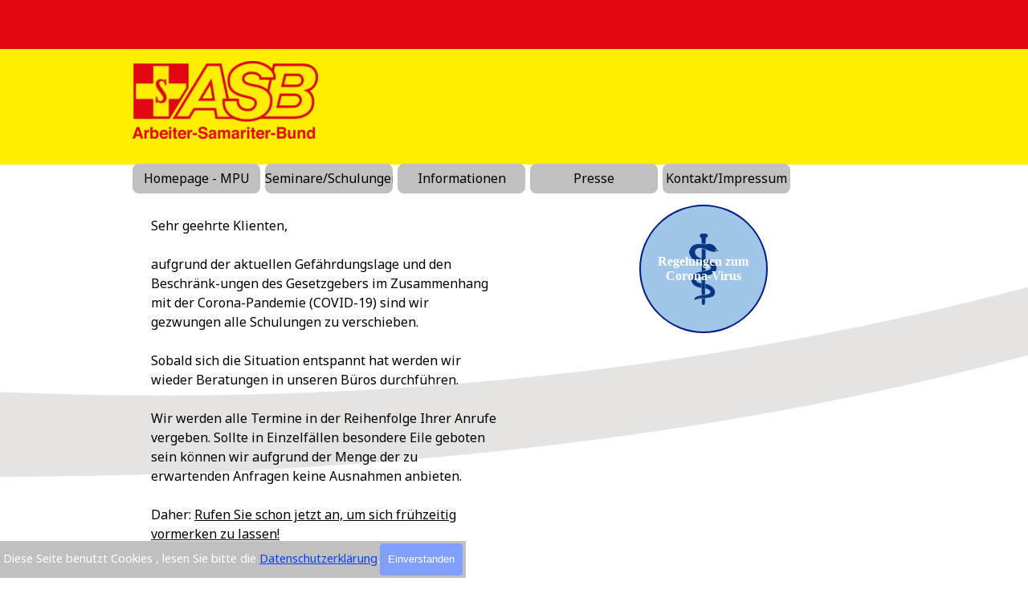

--- FILE ---
content_type: text/html
request_url: https://www.mpu-beratung-forchheim.de/corona-vorlagen.html
body_size: 5268
content:
<!DOCTYPE html><!-- HTML5 -->
<html prefix="og: http://ogp.me/ns#" lang="de-DE" dir="ltr">
	<head>
		<title>Corona Vorlagen - ASB MPU-Beratung Forchheim</title>
		<meta charset="utf-8" />
		<!--[if IE]><meta http-equiv="ImageToolbar" content="False" /><![endif]-->
		<meta name="author" content="Malzer BBS" />
		<meta name="generator" content="Incomedia WebSite X5 Pro 2025.3.4 - www.websitex5.com" />
		<meta property="og:locale" content="de" />
		<meta property="og:type" content="website" />
		<meta property="og:url" content="https://www.mpu-beratung-forchheim.de/corona-vorlagen.html" />
		<meta property="og:title" content="Corona Vorlagen" />
		<meta property="og:site_name" content="ASB MPU-Beratung Forchheim" />
		<meta property="og:image" content="https://www.mpu-beratung-forchheim.de/favImage.png" />
		<meta property="og:image:type" content="image/png">
		<meta property="og:image:width" content="1200">
		<meta property="og:image:height" content="574">
		<meta property="og:image" content="https://www.mpu-beratung-forchheim.de/favImage_small.png" />
		<meta property="og:image:type" content="image/png">
		<meta property="og:image:width" content="400">
		<meta property="og:image:height" content="191">
		<meta name="twitter:card" content="summary_large_image">
		<meta name="viewport" content="width=device-width, initial-scale=1" />
		
		<link rel="stylesheet" href="style/reset.css?2025-3-4-0" media="screen,print" />
		<link rel="stylesheet" href="style/print.css?2025-3-4-0" media="print" />
		<link rel="stylesheet" href="style/style.css?2025-3-4-0" media="screen,print" />
		<link rel="stylesheet" href="style/template.css?2025-3-4-0" media="screen" />
		<link rel="stylesheet" href="pluginAppObj/pluginAppObj_60_55/custom.css" media="screen, print" />
		<link rel="stylesheet" href="pcss/corona-vorlagen.css?2025-3-4-0-639027172184698176" media="screen,print" />
		<script src="res/jquery.js?2025-3-4-0"></script>
		<script src="res/x5engine.js?2025-3-4-0" data-files-version="2025-3-4-0"></script>
		<script src="res/pwa.js?2025-3-4-0" defer ></script>
		<script src="pluginAppObj/pluginAppObj_60_55/main.js"></script>
		<script>
			window.onload = function(){ checkBrowserCompatibility('Der von Ihnen verwendete Browser unterstützt nicht die die Funktionen, die für die Anzeige dieser Website benötigt werden.','Der von Ihnen verwendete Browser unterstützt möglicherweise nicht die die Funktionen, die für die Anzeige dieser Website benötigt werden.','[1]Browser aktualisieren[/1] oder [2]Vorgang fortsetzen[/2].','http://outdatedbrowser.com/'); };
			x5engine.utils.currentPagePath = 'corona-vorlagen.html';
			x5engine.boot.push(function () { x5engine.imPageToTop.initializeButton({}); });
		</script>
		<link rel="icon" href="favicon.png?2025-3-4-0-639027172184289554" type="image/png" />
		<link rel="manifest" href="app.webmanifest?2025-3-4-0" />
		<!-- Google tag (gtag.js) -->
		<script async src="https://www.googletagmanager.com/gtag/js?id=G-SLLHWLSN3W"></script>
		<script>
		  window.dataLayer = window.dataLayer || [];
		  function gtag(){dataLayer.push(arguments);}
		  gtag('js', new Date());
		
		  gtag('config', 'G-SLLHWLSN3W');
		</script>
		<!-- Global site tag (gtag.js) - Google Analytics --><script async src="https://www.googletagmanager.com/gtag/js?id=G-SLLHWLSN3W"></script><script>window.dataLayer=window.dataLayer||[];function gtag(){dataLayer.push(arguments);}gtag('js', new Date());gtag('config', 'G-SLLHWLSN3W');</script>
	</head>
	<body>
		<div id="imPageExtContainer">
			<div id="imPageIntContainer">
				<a class="screen-reader-only-even-focused" href="#imGoToCont" title="Überspringen Sie das Hauptmenü">Direkt zum Seiteninhalt</a>
				<div id="imHeaderBg"></div>
				<div id="imPage">
					<header id="imHeader">
						<h1 class="imHidden">Corona Vorlagen - ASB MPU-Beratung Forchheim</h1>
						<div id="imHeaderObjects"><div id="imHeader_imMenuObject_04_wrapper" class="template-object-wrapper"><!-- UNSEARCHABLE --><a id="imHeader_imMenuObject_04_skip_menu" href="#imHeader_imMenuObject_04_after_menu" class="screen-reader-only-even-focused">Menü überspringen</a><div id="imHeader_imMenuObject_04"><nav id="imHeader_imMenuObject_04_container"><button type="button" class="clear-button-style hamburger-button hamburger-component" aria-label="Menü anzeigen"><span class="hamburger-bar"></span><span class="hamburger-bar"></span><span class="hamburger-bar"></span></button><div class="hamburger-menu-background-container hamburger-component">
	<div class="hamburger-menu-background menu-mobile menu-mobile-animated hidden">
		<button type="button" class="clear-button-style hamburger-menu-close-button" aria-label="Schließen"><span aria-hidden="true">&times;</span></button>
	</div>
</div>
<ul class="menu-mobile-animated hidden">
	<li class="imMnMnFirst imPage" data-link-paths=",/index.html,/">
<div class="label-wrapper">
<div class="label-inner-wrapper">
		<a class="label" href="index.html">
Homepage - MPU		</a>
</div>
</div>
	</li><li class="imMnMnMiddle imLevel"><div class="label-wrapper"><div class="label-inner-wrapper"><span class="label">Seminare/Schulungen</span><button type="button" class="screen-reader-only clear-button-style toggle-submenu" aria-label="Untermenü anzeigen für Seminare/Schulungen" aria-expanded="false" onclick="if ($(this).attr('aria-expanded') == 'true') event.stopImmediatePropagation(); $(this).closest('.imLevel').trigger(jQuery.Event($(this).attr('aria-expanded') == 'false' ? 'mouseenter' : 'mouseleave', { originalEvent: event } ));">▼</button></div></div><ul data-original-position="open-bottom" class="open-bottom" style="" >
	<li class="imMnMnFirst imPage" data-link-paths=",/basisseminar.html">
<div class="label-wrapper">
<div class="label-inner-wrapper">
		<a class="label" href="basisseminar.html">
Basisseminar		</a>
</div>
</div>
	</li><li class="imMnMnMiddle imPage" data-link-paths=",/mpu-alkohol---rauschmittel.html">
<div class="label-wrapper">
<div class="label-inner-wrapper">
		<a class="label" href="mpu-alkohol---rauschmittel.html">
MPU Alkohol &amp; Rauschmittel		</a>
</div>
</div>
	</li><li class="imMnMnMiddle imPage" data-link-paths=",/mpu-punkte.html">
<div class="label-wrapper">
<div class="label-inner-wrapper">
		<a class="label" href="mpu-punkte.html">
MPU Punkte		</a>
</div>
</div>
	</li><li class="imMnMnMiddle imPage" data-link-paths=",/mpu-straftaten.html">
<div class="label-wrapper">
<div class="label-inner-wrapper">
		<a class="label" href="mpu-straftaten.html">
MPU Straftaten		</a>
</div>
</div>
	</li><li class="imMnMnMiddle imPage" data-link-paths=",/kompetenzseminar.html">
<div class="label-wrapper">
<div class="label-inner-wrapper">
		<a class="label" href="kompetenzseminar.html">
Kompetenzseminar		</a>
</div>
</div>
	</li><li class="imMnMnLast imPage" data-link-paths=",/kosten.html">
<div class="label-wrapper">
<div class="label-inner-wrapper">
		<a class="label" href="kosten.html">
Kosten		</a>
</div>
</div>
	</li></ul></li><li class="imMnMnMiddle imLevel"><div class="label-wrapper"><div class="label-inner-wrapper"><span class="label">Informationen</span><button type="button" class="screen-reader-only clear-button-style toggle-submenu" aria-label="Untermenü anzeigen für Informationen" aria-expanded="false" onclick="if ($(this).attr('aria-expanded') == 'true') event.stopImmediatePropagation(); $(this).closest('.imLevel').trigger(jQuery.Event($(this).attr('aria-expanded') == 'false' ? 'mouseenter' : 'mouseleave', { originalEvent: event } ));">▼</button></div></div><ul data-original-position="open-bottom" class="open-bottom" style="" >
	<li class="imMnMnFirst imPage" data-link-paths=",/die-mpu-was-ist-das-.html">
<div class="label-wrapper">
<div class="label-inner-wrapper">
		<a class="label" href="die-mpu-was-ist-das-.html">
Die MPU-Was ist das?		</a>
</div>
</div>
	</li><li class="imMnMnMiddle imPage" data-link-paths=",/aenderungen-2023.html">
<div class="label-wrapper">
<div class="label-inner-wrapper">
		<a class="label" href="aenderungen-2023.html">
Änderungen 2023		</a>
</div>
</div>
	</li><li class="imMnMnSeparator imMnMnMiddle filled-separator">
<div class="label-wrapper">
<div class="label-inner-wrapper">
<span class="label">Seminarraum</span></div></div>	</li><li class="imMnMnLast imPage" data-link-paths=",/schulungsraeume-forchheim.html">
<div class="label-wrapper">
<div class="label-inner-wrapper">
		<a class="label" href="schulungsraeume-forchheim.html">
Schulungsräume Forchheim		</a>
</div>
</div>
	</li></ul></li><li class="imMnMnMiddle imLevel"><div class="label-wrapper"><div class="label-inner-wrapper"><span class="label">Presse</span><button type="button" class="screen-reader-only clear-button-style toggle-submenu" aria-label="Untermenü anzeigen für Presse" aria-expanded="false" onclick="if ($(this).attr('aria-expanded') == 'true') event.stopImmediatePropagation(); $(this).closest('.imLevel').trigger(jQuery.Event($(this).attr('aria-expanded') == 'false' ? 'mouseenter' : 'mouseleave', { originalEvent: event } ));">▼</button></div></div><ul data-original-position="open-bottom" class="open-bottom" style="" >
	<li class="imMnMnFirst imPage" data-link-paths=",/f-a-l-l-b-e-i-s-p-i-e-l.html">
<div class="label-wrapper">
<div class="label-inner-wrapper">
		<a class="label" href="f-a-l-l-b-e-i-s-p-i-e-l.html">
F a l l b e i s p i e l		</a>
</div>
</div>
	</li><li class="imMnMnMiddle imPage" data-link-paths=",/hallo-franken-23.10.2025.html">
<div class="label-wrapper">
<div class="label-inner-wrapper">
		<a class="label" href="hallo-franken-23.10.2025.html">
Hallo Franken 23.10.2025		</a>
</div>
</div>
	</li><li class="imMnMnMiddle imPage" data-link-paths=",/hallo-franken-28.11.2025.html">
<div class="label-wrapper">
<div class="label-inner-wrapper">
		<a class="label" href="hallo-franken-28.11.2025.html">
Hallo Franken 28.11.2025		</a>
</div>
</div>
	</li><li class="imMnMnLast imPage" data-link-paths=",/stadtanzeiger-05.12.2025.html">
<div class="label-wrapper">
<div class="label-inner-wrapper">
		<a class="label" href="stadtanzeiger-05.12.2025.html">
Stadtanzeiger 05.12.2025		</a>
</div>
</div>
	</li></ul></li><li class="imMnMnLast imLevel"><div class="label-wrapper"><div class="label-inner-wrapper"><span class="label">Kontakt/Impressum</span><button type="button" class="screen-reader-only clear-button-style toggle-submenu" aria-label="Untermenü anzeigen für Kontakt/Impressum" aria-expanded="false" onclick="if ($(this).attr('aria-expanded') == 'true') event.stopImmediatePropagation(); $(this).closest('.imLevel').trigger(jQuery.Event($(this).attr('aria-expanded') == 'false' ? 'mouseenter' : 'mouseleave', { originalEvent: event } ));">▼</button></div></div><ul data-original-position="open-bottom" class="open-bottom" style="" >
	<li class="imMnMnFirst imPage" data-link-paths=",/team.html">
<div class="label-wrapper">
<div class="label-inner-wrapper">
		<a class="label" href="team.html">
Team		</a>
</div>
</div>
	</li><li class="imMnMnMiddle imPage" data-link-paths=",/anfahrt-zu-den-seminaren.html">
<div class="label-wrapper">
<div class="label-inner-wrapper">
		<a class="label" href="anfahrt-zu-den-seminaren.html">
Anfahrt zu den Seminaren		</a>
</div>
</div>
	</li><li class="imMnMnMiddle imPage" data-link-paths=",/kontaktformular-1.html">
<div class="label-wrapper">
<div class="label-inner-wrapper">
		<a class="label" href="kontaktformular-1.html">
Kontaktformular		</a>
</div>
</div>
	</li><li class="imMnMnMiddle imPage" data-link-paths=",/impressum.html">
<div class="label-wrapper">
<div class="label-inner-wrapper">
		<a class="label" href="impressum.html">
Impressum		</a>
</div>
</div>
	</li><li class="imMnMnLast imPage" data-link-paths=",/datenschutzerklaerung.html">
<div class="label-wrapper">
<div class="label-inner-wrapper">
		<a class="label" href="datenschutzerklaerung.html">
Datenschutzerklärung		</a>
</div>
</div>
	</li></ul></li></ul></nav></div><a id="imHeader_imMenuObject_04_after_menu" class="screen-reader-only-even-focused"></a><!-- UNSEARCHABLE END --><script>
var imHeader_imMenuObject_04_settings = {
	'menuId': 'imHeader_imMenuObject_04',
	'responsiveMenuEffect': 'slide',
	'responsiveMenuLevelOpenEvent': 'mouseover',
	'animationDuration': 700,
}
x5engine.boot.push(function(){x5engine.initMenu(imHeader_imMenuObject_04_settings)});
$(function () {
    $('#imHeader_imMenuObject_04_container ul li').not('.imMnMnSeparator').each(function () {
        $(this).on('mouseenter', function (evt) {
            if (!evt.originalEvent) {
                evt.stopImmediatePropagation();
                evt.preventDefault();
                return;
            }
        });
    });
});
$(function () {$('#imHeader_imMenuObject_04_container ul li').not('.imMnMnSeparator').each(function () {    var $this = $(this), timeout = 0, subtimeout = 0, width = 'none', height = 'none';        var submenu = $this.children('ul').add($this.find('.multiple-column > ul'));    $this.on('mouseenter', function () {        if($(this).parents('#imHeader_imMenuObject_04_container-menu-opened').length > 0) return;         clearTimeout(timeout);        clearTimeout(subtimeout);        $this.children('.multiple-column').show(0);        submenu.stop(false, false);        if (width == 'none') {             width = submenu.width();        }        if (height == 'none') {            height = submenu.height();            submenu.css({ overflow : 'hidden', height: 0});        }        setTimeout(function () {         submenu.css({ overflow : 'hidden'}).fadeIn(1).animate({ height: height }, 300, null, function() {$(this).css('overflow', 'visible'); });        }, 250);    }).on('mouseleave', function () {        if($(this).parents('#imHeader_imMenuObject_04_container-menu-opened').length > 0) return;         timeout = setTimeout(function () {         submenu.stop(false, false);            submenu.css('overflow', 'hidden').animate({ height: 0 }, 300, null, function() {$(this).fadeOut(0); });            subtimeout = setTimeout(function () { $this.children('.multiple-column').hide(0); }, 300);        }, 250);    });});});

</script>
</div><div id="imHeader_imObjectImage_05_wrapper" class="template-object-wrapper"><div id="imHeader_imObjectImage_05"><div id="imHeader_imObjectImage_05_container"><a href="https://www.asb-forchheim.de/"><img src="images/ASB-Logo-Screen-Standard-RGB--1-.webp"  width="231" height="97" />
</a></div></div></div></div>
					</header>
					<div id="imStickyBarContainer">
						<div id="imStickyBarGraphics"></div>
						<div id="imStickyBar">
							<div id="imStickyBarObjects"><div id="imStickyBar_imMenuObject_01_wrapper" class="template-object-wrapper"><!-- UNSEARCHABLE --><a id="imStickyBar_imMenuObject_01_skip_menu" href="#imStickyBar_imMenuObject_01_after_menu" class="screen-reader-only-even-focused">Menü überspringen</a><div id="imStickyBar_imMenuObject_01"><nav id="imStickyBar_imMenuObject_01_container"><button type="button" class="clear-button-style hamburger-button hamburger-component" aria-label="Menü anzeigen"><span class="hamburger-bar"></span><span class="hamburger-bar"></span><span class="hamburger-bar"></span></button><div class="hamburger-menu-background-container hamburger-component">
	<div class="hamburger-menu-background menu-mobile menu-mobile-animated hidden">
		<button type="button" class="clear-button-style hamburger-menu-close-button" aria-label="Schließen"><span aria-hidden="true">&times;</span></button>
	</div>
</div>
<ul class="menu-mobile-animated hidden">
	<li class="imMnMnFirst imPage" data-link-paths=",/index.html,/">
<div class="label-wrapper">
<div class="label-inner-wrapper">
		<a class="label" href="index.html">
Homepage - MPU		</a>
</div>
</div>
	</li><li class="imMnMnMiddle imLevel"><div class="label-wrapper"><div class="label-inner-wrapper"><span class="label">Seminare/Schulungen</span><button type="button" class="screen-reader-only clear-button-style toggle-submenu" aria-label="Untermenü anzeigen für Seminare/Schulungen" aria-expanded="false" onclick="if ($(this).attr('aria-expanded') == 'true') event.stopImmediatePropagation(); $(this).closest('.imLevel').trigger(jQuery.Event($(this).attr('aria-expanded') == 'false' ? 'mouseenter' : 'mouseleave', { originalEvent: event } ));">▼</button></div></div><ul data-original-position="open-bottom" class="open-bottom" style="" >
	<li class="imMnMnFirst imPage" data-link-paths=",/basisseminar.html">
<div class="label-wrapper">
<div class="label-inner-wrapper">
		<a class="label" href="basisseminar.html">
Basisseminar		</a>
</div>
</div>
	</li><li class="imMnMnMiddle imPage" data-link-paths=",/mpu-alkohol---rauschmittel.html">
<div class="label-wrapper">
<div class="label-inner-wrapper">
		<a class="label" href="mpu-alkohol---rauschmittel.html">
MPU Alkohol &amp; Rauschmittel		</a>
</div>
</div>
	</li><li class="imMnMnMiddle imPage" data-link-paths=",/mpu-punkte.html">
<div class="label-wrapper">
<div class="label-inner-wrapper">
		<a class="label" href="mpu-punkte.html">
MPU Punkte		</a>
</div>
</div>
	</li><li class="imMnMnMiddle imPage" data-link-paths=",/mpu-straftaten.html">
<div class="label-wrapper">
<div class="label-inner-wrapper">
		<a class="label" href="mpu-straftaten.html">
MPU Straftaten		</a>
</div>
</div>
	</li><li class="imMnMnMiddle imPage" data-link-paths=",/kompetenzseminar.html">
<div class="label-wrapper">
<div class="label-inner-wrapper">
		<a class="label" href="kompetenzseminar.html">
Kompetenzseminar		</a>
</div>
</div>
	</li><li class="imMnMnLast imPage" data-link-paths=",/kosten.html">
<div class="label-wrapper">
<div class="label-inner-wrapper">
		<a class="label" href="kosten.html">
Kosten		</a>
</div>
</div>
	</li></ul></li><li class="imMnMnMiddle imLevel"><div class="label-wrapper"><div class="label-inner-wrapper"><span class="label">Informationen</span><button type="button" class="screen-reader-only clear-button-style toggle-submenu" aria-label="Untermenü anzeigen für Informationen" aria-expanded="false" onclick="if ($(this).attr('aria-expanded') == 'true') event.stopImmediatePropagation(); $(this).closest('.imLevel').trigger(jQuery.Event($(this).attr('aria-expanded') == 'false' ? 'mouseenter' : 'mouseleave', { originalEvent: event } ));">▼</button></div></div><ul data-original-position="open-bottom" class="open-bottom" style="" >
	<li class="imMnMnFirst imPage" data-link-paths=",/die-mpu-was-ist-das-.html">
<div class="label-wrapper">
<div class="label-inner-wrapper">
		<a class="label" href="die-mpu-was-ist-das-.html">
Die MPU-Was ist das?		</a>
</div>
</div>
	</li><li class="imMnMnMiddle imPage" data-link-paths=",/aenderungen-2023.html">
<div class="label-wrapper">
<div class="label-inner-wrapper">
		<a class="label" href="aenderungen-2023.html">
Änderungen 2023		</a>
</div>
</div>
	</li><li class="imMnMnSeparator imMnMnMiddle filled-separator">
<div class="label-wrapper">
<div class="label-inner-wrapper">
<span class="label">Seminarraum</span></div></div>	</li><li class="imMnMnLast imPage" data-link-paths=",/schulungsraeume-forchheim.html">
<div class="label-wrapper">
<div class="label-inner-wrapper">
		<a class="label" href="schulungsraeume-forchheim.html">
Schulungsräume Forchheim		</a>
</div>
</div>
	</li></ul></li><li class="imMnMnMiddle imLevel"><div class="label-wrapper"><div class="label-inner-wrapper"><span class="label">Presse</span><button type="button" class="screen-reader-only clear-button-style toggle-submenu" aria-label="Untermenü anzeigen für Presse" aria-expanded="false" onclick="if ($(this).attr('aria-expanded') == 'true') event.stopImmediatePropagation(); $(this).closest('.imLevel').trigger(jQuery.Event($(this).attr('aria-expanded') == 'false' ? 'mouseenter' : 'mouseleave', { originalEvent: event } ));">▼</button></div></div><ul data-original-position="open-bottom" class="open-bottom" style="" >
	<li class="imMnMnFirst imPage" data-link-paths=",/f-a-l-l-b-e-i-s-p-i-e-l.html">
<div class="label-wrapper">
<div class="label-inner-wrapper">
		<a class="label" href="f-a-l-l-b-e-i-s-p-i-e-l.html">
F a l l b e i s p i e l		</a>
</div>
</div>
	</li><li class="imMnMnMiddle imPage" data-link-paths=",/hallo-franken-23.10.2025.html">
<div class="label-wrapper">
<div class="label-inner-wrapper">
		<a class="label" href="hallo-franken-23.10.2025.html">
Hallo Franken 23.10.2025		</a>
</div>
</div>
	</li><li class="imMnMnMiddle imPage" data-link-paths=",/hallo-franken-28.11.2025.html">
<div class="label-wrapper">
<div class="label-inner-wrapper">
		<a class="label" href="hallo-franken-28.11.2025.html">
Hallo Franken 28.11.2025		</a>
</div>
</div>
	</li><li class="imMnMnLast imPage" data-link-paths=",/stadtanzeiger-05.12.2025.html">
<div class="label-wrapper">
<div class="label-inner-wrapper">
		<a class="label" href="stadtanzeiger-05.12.2025.html">
Stadtanzeiger 05.12.2025		</a>
</div>
</div>
	</li></ul></li><li class="imMnMnLast imLevel"><div class="label-wrapper"><div class="label-inner-wrapper"><span class="label">Kontakt/Impressum</span><button type="button" class="screen-reader-only clear-button-style toggle-submenu" aria-label="Untermenü anzeigen für Kontakt/Impressum" aria-expanded="false" onclick="if ($(this).attr('aria-expanded') == 'true') event.stopImmediatePropagation(); $(this).closest('.imLevel').trigger(jQuery.Event($(this).attr('aria-expanded') == 'false' ? 'mouseenter' : 'mouseleave', { originalEvent: event } ));">▼</button></div></div><ul data-original-position="open-bottom" class="open-bottom" style="" >
	<li class="imMnMnFirst imPage" data-link-paths=",/team.html">
<div class="label-wrapper">
<div class="label-inner-wrapper">
		<a class="label" href="team.html">
Team		</a>
</div>
</div>
	</li><li class="imMnMnMiddle imPage" data-link-paths=",/anfahrt-zu-den-seminaren.html">
<div class="label-wrapper">
<div class="label-inner-wrapper">
		<a class="label" href="anfahrt-zu-den-seminaren.html">
Anfahrt zu den Seminaren		</a>
</div>
</div>
	</li><li class="imMnMnMiddle imPage" data-link-paths=",/kontaktformular-1.html">
<div class="label-wrapper">
<div class="label-inner-wrapper">
		<a class="label" href="kontaktformular-1.html">
Kontaktformular		</a>
</div>
</div>
	</li><li class="imMnMnMiddle imPage" data-link-paths=",/impressum.html">
<div class="label-wrapper">
<div class="label-inner-wrapper">
		<a class="label" href="impressum.html">
Impressum		</a>
</div>
</div>
	</li><li class="imMnMnLast imPage" data-link-paths=",/datenschutzerklaerung.html">
<div class="label-wrapper">
<div class="label-inner-wrapper">
		<a class="label" href="datenschutzerklaerung.html">
Datenschutzerklärung		</a>
</div>
</div>
	</li></ul></li></ul></nav></div><a id="imStickyBar_imMenuObject_01_after_menu" class="screen-reader-only-even-focused"></a><!-- UNSEARCHABLE END --><script>
var imStickyBar_imMenuObject_01_settings = {
	'menuId': 'imStickyBar_imMenuObject_01',
	'responsiveMenuEffect': 'slide',
	'responsiveMenuLevelOpenEvent': 'mouseover',
	'animationDuration': 1000,
}
x5engine.boot.push(function(){x5engine.initMenu(imStickyBar_imMenuObject_01_settings)});
$(function () {
    $('#imStickyBar_imMenuObject_01_container ul li').not('.imMnMnSeparator').each(function () {
        $(this).on('mouseenter', function (evt) {
            if (!evt.originalEvent) {
                evt.stopImmediatePropagation();
                evt.preventDefault();
                return;
            }
        });
    });
});
$(function () {$('#imStickyBar_imMenuObject_01_container ul li').not('.imMnMnSeparator').each(function () {    var $this = $(this), timeout = 0, subtimeout = 0, width = 'none', height = 'none';        var submenu = $this.children('ul').add($this.find('.multiple-column > ul'));    $this.on('mouseenter', function () {        if($(this).parents('#imStickyBar_imMenuObject_01_container-menu-opened').length > 0) return;         clearTimeout(timeout);        clearTimeout(subtimeout);        $this.children('.multiple-column').show(0);        submenu.stop(false, false);        if (width == 'none') {             width = submenu.width();        }        if (height == 'none') {            height = submenu.height();            submenu.css({ overflow : 'hidden', height: 0});        }        setTimeout(function () {         submenu.css({ overflow : 'hidden'}).fadeIn(1).animate({ height: height }, 300, null, function() {$(this).css('overflow', 'visible'); });        }, 250);    }).on('mouseleave', function () {        if($(this).parents('#imStickyBar_imMenuObject_01_container-menu-opened').length > 0) return;         timeout = setTimeout(function () {         submenu.stop(false, false);            submenu.css('overflow', 'hidden').animate({ height: 0 }, 300, null, function() {$(this).fadeOut(0); });            subtimeout = setTimeout(function () { $this.children('.multiple-column').hide(0); }, 300);        }, 250);    });});});

</script>
</div></div>
						</div>
					</div>
					<div id="imSideBar">
						<div id="imSideBarObjects"></div>
					</div>
					<div id="imContentGraphics"></div>
					<main id="imContent">
						<a id="imGoToCont"></a>
						<div id="imPageRow_1" class="imPageRow">
						
						</div>
						<div id="imCell_54" class=""> <div id="imCellStyleGraphics_54" ></div><div id="imCellStyleBorders_54"></div><div id="imTextObject_60_54">
							<div data-index="0"  class="text-tab-content grid-prop current-tab "  id="imTextObject_60_54_tab0" style="opacity: 1; " role="tabpanel" tabindex="0">
								<div class="text-inner">
									Sehr geehrte Klienten,<div><br></div><div>aufgrund der aktuellen Gefährdungslage und den Beschränk-ungen des Gesetzgebers im Zusammenhang mit der Corona-Pandemie (COVID-19) sind wir gezwungen alle Schulungen zu verschieben.</div><div><br></div><div>Sobald sich die Situation entspannt hat werden wir wieder Beratungen in unseren Büros durchführen.</div><div><br></div><div>Wir werden alle Termine in der Reihenfolge Ihrer Anrufe vergeben. Sollte in Einzelfällen besondere Eile geboten sein können wir aufgrund der Menge der zu erwartenden Anfragen keine Ausnahmen anbieten.</div><div><br></div><div>Daher: <span class="imUl">Rufen Sie schon jetzt an, um sich frühzeitig vormerken zu lassen!</span></div><div><br></div><div>Danke für Ihr Verständnis.</div><div><br></div><div>Mit freundlichen Grüßen</div><div><br></div><div>Joachim Malzer</div>
								</div>
							</div>
						
						</div>
						</div><div id="imCell_55" class=""> <div id="imCellStyleGraphics_55" ></div><div id="imCellStyleBorders_55"></div><!-- Hover Button v.22 --><div id="pluginAppObj_60_55"><div id='pluginAppObj_60_55_container'>
						    <a href="messagebox-homepage.html" onclick ="return x5engine.imShowBox({ media:[{type: 'iframe', url: 'messagebox-homepage.html', width: 470, height: 594, description: ''}]}, 0, this);" aria-label="test" onclick="return x5engine.utils.location('messagebox-homepage.html', null, false)">
						    <div class='flex-container'>
						        <div class='flex-item item-txt'>
						            <div class='div-txt'>Regelungen zum<br />Corona-Virus</div>
						        </div>
						        <div class='flex-item item-icon'>
						            <div class='div-icon' role='img' alt=''></div>
						        </div>
						    </div>
						    </a>
						</div>
						<script>
						    var pluginAppObj_60_55_container_btn = $("#pluginAppObj_60_55_container");
						    var pluginAppObj_60_55_button = pluginAppObj_60_55_container_btn.children("a").last();
						    pluginAppObj_60_55_button.addClass("pluginAppObj_60_55-button");
						    hoverbutton_pluginAppObj_60_55();
						</script></div></div><div id="imPageRow_2" class="imPageRow">
						
						</div>
						
					</main>
					<div id="imFooterBg"></div>
					<footer id="imFooter">
						<div id="imFooterObjects"><div id="imFooter_imTextObject_01_wrapper" class="template-object-wrapper"><div id="imFooter_imTextObject_01">
	<div data-index="0"  class="text-tab-content grid-prop current-tab "  id="imFooter_imTextObject_01_tab0" style="opacity: 1; " role="tabpanel" tabindex="0">
		<div class="text-inner">
			<div class="imTARight"><span class="fs10lh1-5"><a href="anfahrt-zu-den-seminaren.html" class="imCssLink" onclick="return x5engine.utils.location('anfahrt-zu-den-seminaren.html', null, false)">Anfahrt</a></span><br><span class="fs10lh1-5"><a href="kontaktformular-1.html" class="imCssLink" onclick="return x5engine.utils.location('kontaktformular-1.html', null, false)">Kontakt</a></span><br><span class="fs10lh1-5"><a href="impressum.html" class="imCssLink" onclick="return x5engine.utils.location('impressum.html', null, false)">Impressum</a></span><br><span class="fs10lh1-5"><a href="datenschutzerklaerung.html" class="imCssLink" onclick="return x5engine.utils.location('datenschutzerklaerung.html', null, false)">Datenschutzerklärung</a></span><br></div>
		</div>
	</div>

</div>
</div><div id="imFooter_imObjectImage_02_wrapper" class="template-object-wrapper"><div id="imFooter_imObjectImage_02"><div id="imFooter_imObjectImage_02_container"><a href="https://www.asb-forchheim.de/"><img src="images/ASB-Logo-Screen-Standard-RGB--1-_cn3cunjn.webp"  width="228" height="95" />
</a></div></div></div></div>
					</footer>
				</div>
				<span class="screen-reader-only-even-focused" style="bottom: 0;"><a href="#imGoToCont" title="Lesen Sie den Inhalt der Seite noch einmal durch">Zurück zum Seiteninhalt</a></span>
			</div>
		</div>
		<div id="install_banner">
			<div id="install_banner_inner">
				<div id="install_siteicon_container">
					<img id="install_siteicon" src="images/pwaIcon192.png" alt="App-Icon">
				</div>
				<div id="install_info_container">
					<span id="install_title">ASB MPU-Beratung Forchheim</span>
					<span id="install_text_1">Installieren Sie diese Website auf Ihrem Startbildschirm für ein besseres Erlebnis</span>
					<div id="install_button_container">
						<button type="button" id="install_button">Installieren Sie</button>
					</div>
					<span id="install_text_2">Tippen Sie auf <svg xmlns="http://www.w3.org/2000/svg" width="24" height="24" style="vertical-align: text-bottom;" aria-labelledby="ios_install_button_title" role="img" viewBox="10 5 30 35" enable-background="new 0 0 50 50"><title id="ios_install_button_title">Installationsschaltfläche auf iOS</title><path d="M30.3 13.7L25 8.4l-5.3 5.3-1.4-1.4L25 5.6l6.7 6.7z"/><path d="M24 7h2v21h-2z"/><path d="M35 40H15c-1.7 0-3-1.3-3-3V19c0-1.7 1.3-3 3-3h7v2h-7c-.6 0-1 .4-1 1v18c0 .6.4 1 1 1h20c.6 0 1-.4 1-1V19c0-.6-.4-1-1-1h-7v-2h7c1.7 0 3 1.3 3 3v18c0 1.7-1.3 3-3 3z"/></svg> und dann auf „Zu Ihrem Bildschirm hinzufügen“</span>
				</div>
				<button type="button" id="install_close" aria-label="Schließen">X</button>
			</div>
		</div>
		<noscript class="imNoScript"><div class="alert alert-red">Um diese Website nutzen zu können, aktivieren Sie bitte JavaScript.</div></noscript>
	</body>
</html>


--- FILE ---
content_type: text/css
request_url: https://www.mpu-beratung-forchheim.de/style/template.css?2025-3-4-0
body_size: 883
content:
html { position: relative; margin: 0; padding: 0; height: 100%; }
body { margin: 0; padding: 0; text-align: start; height: 100%; }
#imPageExtContainer { min-height: 100%; }
#imPageIntContainer { position: relative;}
#imPage { position: relative; width: 100%; }
#imHeaderBg { position: absolute; inset-inline-start: 0px; top: 0; width: 100%; }
#imContent { position: relative; overflow-x: clip; }
#imFooterBg { position: absolute; inset-inline-start: 0px; bottom: 0; width: 100%; }
#imStickyBarContainer { visibility: hidden; position: fixed; overflow: hidden; }
#imPageToTop { position: fixed; bottom: 30px; inset-inline-end: 30px; z-index: 100500; display: none; opacity: 0.75 }
#imPageToTop:hover { opacity: 1; cursor: pointer; }
@media (min-width: 950.0px) {
		#imPageExtContainer { background-image: url('Hintergrund-0006.webp'); background-position: center center; background-repeat: no-repeat; background-attachment: fixed; background-color: transparent; z-index: 0; position: relative; }
		#imPage { padding-top: 3px; padding-bottom: 3px; min-width: 950px; }
		#imHeaderBg { height: 205px; background-image: url('Header-roter-Balken-Header.webp'); background-position: center top; background-repeat: no-repeat; background-attachment: scroll; background-color: rgba(255, 238, 0, 1); }
		#imHeader { background-image: none; background-color: transparent; }
		#imHeaderObjects { margin-inline-start: auto; margin-inline-end: auto; position: relative; height: 243px; width:950px; }
		#imContent { align-self: start; padding: 3px 0 3px 0; }
		#imContentGraphics { min-height: 650px; background-image: none; background-color: transparent; }
		#imFooterBg { z-index: -1; height: 163px; background-image: none; background-color: transparent; }
		#imFooter {  background-image: none; background-color: transparent; }
		#imFooterObjects { margin-inline-start: auto; margin-inline-end: auto; position: relative; height: 160px; width:950px; }
		#imSideBar { background-image: none; background-color: transparent; overflow: visible; zoom: 1; z-index: 200; }
		#imSideBarObjects { position: relative; height: 650px; }
		#imStickyBarContainer { top: 0; inset-inline-start: 0px; inset-inline-end: 0px; margin: auto; width: 100%; height: 36px; box-sizing: border-box; z-index: 10301; }
		#imStickyBarGraphics { top: 0; inset-inline-start: 0px; inset-inline-end: 0px; margin: auto; width: 100%; height: 36px; box-sizing: border-box; background-image: none; background-color: transparent; position: absolute; }
		#imStickyBar { position: relative; top: 0; inset-inline-start: 0px; margin: auto; width: 950px }
		#imStickyBarObjects { position: relative; height: 36px; }
	
}
@media (max-width: 949.9px) and (min-width: 720.0px) {
		#imPageExtContainer { background-image: url('Hintergrund-0006.webp'); background-position: center top; background-repeat: no-repeat; background-size: cover; background-attachment: fixed; background-color: transparent; z-index: 0; position: relative; }
		#imPage { padding-top: 3px; padding-bottom: 3px; min-width: 720px; }
		#imHeaderBg { height: 205px; background-image: url('Header-roter-Balken-Header.webp'); background-position: center top; background-repeat: no-repeat; background-attachment: scroll; background-color: rgba(255, 238, 0, 1); }
		#imHeader { background-image: none; background-color: transparent; }
		#imHeaderObjects { margin-inline-start: auto; margin-inline-end: auto; position: relative; height: 241px; width:720px; }
		#imContent { align-self: start; padding: 3px 0 3px 0; }
		#imContentGraphics { min-height: 650px; background-image: none; background-color: transparent; }
		#imFooterBg { z-index: -1; height: 90px; background-image: none; background-color: transparent; }
		#imFooter {  background-image: none; background-color: transparent; }
		#imFooterObjects { margin-inline-start: auto; margin-inline-end: auto; position: relative; height: 140px; width:720px; }
		#imSideBar { background-image: none; background-color: transparent; overflow: visible; zoom: 1; z-index: 200; }
		#imSideBarObjects { position: relative; height: 650px; }
		#imStickyBarContainer { top: 0; inset-inline-start: 0px; inset-inline-end: 0px; margin: auto; width: 720px; height: 36px; box-sizing: border-box; z-index: 10301; }
		#imStickyBarGraphics { top: 0; inset-inline-start: 0px; inset-inline-end: 0px; margin: auto; width: 720px; height: 36px; box-sizing: border-box; background-image: none; background-color: transparent; position: absolute; }
		#imStickyBar { position: relative; top: 0; inset-inline-start: 0px; margin: auto; width: 720px }
		#imStickyBarObjects { position: relative; height: 36px; }
	
}
@media (max-width: 719.9px) and (min-width: 480.0px) {
		#imPageExtContainer { background-image: url('Hintergrund-0005.webp'); background-position: center top; background-repeat: no-repeat; background-size: cover; background-attachment: fixed; background-color: transparent; z-index: 0; position: relative; }
		#imPage { padding-top: 3px; padding-bottom: 3px; min-width: 480px; }
		#imHeaderBg { height: 205px; background-image: url('Header-roter-Balken-Header.webp'); background-position: center top; background-repeat: no-repeat; background-attachment: scroll; background-color: rgba(255, 238, 0, 1); }
		#imHeader { background-image: none; background-color: transparent; }
		#imHeaderObjects { margin-inline-start: auto; margin-inline-end: auto; position: relative; height: 241px; width:480px; }
		#imContent { align-self: start; padding: 3px 0 3px 0; }
		#imContentGraphics { min-height: 650px; background-image: none; background-color: transparent; }
		#imFooterBg { z-index: -1; height: 90px; background-image: none; background-color: transparent; }
		#imFooter {  background-image: none; background-color: transparent; }
		#imFooterObjects { margin-inline-start: auto; margin-inline-end: auto; position: relative; height: 160px; width:480px; }
		#imSideBar { background-image: none; background-color: transparent; overflow: visible; zoom: 1; z-index: 200; }
		#imSideBarObjects { position: relative; height: 650px; }
		#imStickyBarContainer { top: 0; inset-inline-start: 0px; inset-inline-end: 0px; margin: auto; width: 480px; height: 36px; box-sizing: border-box; z-index: 10301; }
		#imStickyBarGraphics { top: 0; inset-inline-start: 0px; inset-inline-end: 0px; margin: auto; width: 480px; height: 36px; box-sizing: border-box; background-image: none; background-color: transparent; position: absolute; }
		#imStickyBar { position: relative; top: 0; inset-inline-start: 0px; margin: auto; width: 480px }
		#imStickyBarObjects { position: relative; height: 36px; }
	
}
@media (max-width: 479.9px) and (min-width: 375.0px) {
		#imPageExtContainer { background-image: none; background-color: transparent; z-index: 0; position: relative; }
		#imPage { padding-top: 3px; padding-bottom: 3px; min-width: 375px; }
		#imHeaderBg { height: 205px; background-image: url('Header-roter-Balken-Header.webp'); background-position: center top; background-repeat: no-repeat; background-attachment: scroll; background-color: rgba(255, 238, 0, 1); }
		#imHeader { background-image: none; background-color: transparent; }
		#imHeaderObjects { margin-inline-start: auto; margin-inline-end: auto; position: relative; height: 241px; width:375px; }
		#imContent { align-self: start; padding: 3px 0 3px 0; }
		#imContentGraphics { min-height: 650px; background-image: none; background-color: transparent; }
		#imFooterBg { z-index: -1; height: 90px; background-image: none; background-color: transparent; }
		#imFooter {  background-image: none; background-color: transparent; }
		#imFooterObjects { margin-inline-start: auto; margin-inline-end: auto; position: relative; height: 160px; width:375px; }
		#imSideBar { background-image: none; background-color: transparent; overflow: visible; zoom: 1; z-index: 200; }
		#imSideBarObjects { position: relative; height: 650px; }
		#imStickyBarContainer { top: 0; inset-inline-start: 0px; inset-inline-end: 0px; margin: auto; width: 375px; height: 36px; box-sizing: border-box; z-index: 10301; }
		#imStickyBarGraphics { top: 0; inset-inline-start: 0px; inset-inline-end: 0px; margin: auto; width: 375px; height: 36px; box-sizing: border-box; background-image: none; background-color: transparent; position: absolute; }
		#imStickyBar { position: relative; top: 0; inset-inline-start: 0px; margin: auto; width: 375px }
		#imStickyBarObjects { position: relative; height: 36px; }
	
}
@media (max-width: 374.9px) and (min-width: 320.0px) {
		#imPageExtContainer { background-image: none; background-color: transparent; z-index: 0; position: relative; }
		#imPage { padding-top: 3px; padding-bottom: 3px; min-width: 320px; }
		#imHeaderBg { height: 205px; background-image: url('Header-roter-Balken-Header.webp'); background-position: center top; background-repeat: no-repeat; background-attachment: scroll; background-color: rgba(255, 238, 0, 1); }
		#imHeader { background-image: none; background-color: transparent; }
		#imHeaderObjects { margin-inline-start: auto; margin-inline-end: auto; position: relative; height: 241px; width:320px; }
		#imContent { align-self: start; padding: 3px 0 3px 0; }
		#imContentGraphics { min-height: 650px; background-image: none; background-color: transparent; }
		#imFooterBg { z-index: -1; height: 90px; background-image: none; background-color: transparent; }
		#imFooter {  background-image: none; background-color: transparent; }
		#imFooterObjects { margin-inline-start: auto; margin-inline-end: auto; position: relative; height: 90px; width:320px; }
		#imSideBar { background-image: none; background-color: transparent; overflow: visible; zoom: 1; z-index: 200; }
		#imSideBarObjects { position: relative; height: 650px; }
		#imStickyBarContainer { top: 0; inset-inline-start: 0px; inset-inline-end: 0px; margin: auto; width: 320px; height: 36px; box-sizing: border-box; z-index: 10301; }
		#imStickyBarGraphics { top: 0; inset-inline-start: 0px; inset-inline-end: 0px; margin: auto; width: 320px; height: 36px; box-sizing: border-box; background-image: none; background-color: transparent; position: absolute; }
		#imStickyBar { position: relative; top: 0; inset-inline-start: 0px; margin: auto; width: 320px }
		#imStickyBarObjects { position: relative; height: 36px; }
	
}
@media (max-width: 319.9px)  {
		#imPageExtContainer { background-image: none; background-color: transparent; z-index: 0; position: relative; }
		#imPage { padding-top: 3px; padding-bottom: 3px; }
		#imHeaderBg { height: 205px; background-image: url('Header-roter-Balken-Header.webp'); background-position: center top; background-repeat: no-repeat; background-attachment: scroll; background-color: rgba(255, 238, 0, 1); }
		#imHeader { background-image: none; background-color: transparent; }
		#imHeaderObjects { margin-inline-start: auto; margin-inline-end: auto; position: relative; height: 241px; width:320px; }
		#imContent { align-self: start; padding: 3px 0 3px 0; }
		#imContentGraphics { min-height: 650px; background-image: none; background-color: transparent; }
		#imFooterBg { z-index: -1; height: 90px; background-image: none; background-color: transparent; }
		#imFooter {  background-image: none; background-color: transparent; }
		#imFooterObjects { margin-inline-start: auto; margin-inline-end: auto; position: relative; height: 160px; width:320px; }
		#imSideBar { background-image: none; background-color: transparent; overflow: visible; zoom: 1; z-index: 200; }
		#imSideBarObjects { position: relative; height: 650px; }
		#imStickyBarContainer { top: 0; inset-inline-start: 0px; inset-inline-end: 0px; margin: auto; width: 320px; height: 36px; box-sizing: border-box; z-index: 10301; }
		#imStickyBarGraphics { top: 0; inset-inline-start: 0px; inset-inline-end: 0px; margin: auto; width: 320px; height: 36px; box-sizing: border-box; background-image: none; background-color: transparent; position: absolute; }
		#imStickyBar { position: relative; top: 0; inset-inline-start: 0px; margin: auto; width: 320px }
		#imStickyBarObjects { position: relative; height: 36px; }
	
}


--- FILE ---
content_type: text/css
request_url: https://www.mpu-beratung-forchheim.de/pluginAppObj/pluginAppObj_60_55/custom.css
body_size: 887
content:

#pluginAppObj_60_55_container{
    display: inline-block;
    vertical-align: middle;
    cursor: pointer;
    box-sizing: border-box;
    position: relative;
    width: 160px;
    max-width: 100%;
    height: 160px;
    
}

#pluginAppObj_60_55_container.rem-highlight {
    -webkit-tap-highlight-color: transparent; /* for removing the highlight */
}

#pluginAppObj_60_55 .pluginAppObj_60_55-button,
#pluginAppObj_60_55_container > a {
    box-sizing: border-box;
    width: 100%;
    height: 160px;
    color: rgba(255, 255, 255, 1);
    background-color: rgba(159, 197, 232, 1);
    font-family: Tahoma;
    font-size: 12pt;
    font-weight: bold;
    font-style: normal;


    border-width: 2px; ;

    border-style: solid;
    border-color: rgba(0, 32, 128, 1);

    border-radius: 110px; ;

    text-align: center;
    text-decoration: none;
    line-height: 14pt;
    display:block;
    position: relative;
    overflow:hidden;
    background-image: url('../../pluginAppObj/pluginAppObj_60_55/Aeskulap_02.webp');
	background-size: auto;
	background-repeat: no-repeat;
	background-position: center center;
}



#pluginAppObj_60_55 .flex-container {
    height: 100%;
    display: -webkit-flex;
    display: flex;
    align-items: center;
    justify-content: center;
    flex-direction:   row 
}

#pluginAppObj_60_55 .flex-item {
    max-height:100%;    
    max-width: 100%;
}

#pluginAppObj_60_55 .item-txt {
    order:1;
    display: block;
}

#pluginAppObj_60_55 .item-icon {
    order:2;
    flex: 0 0 15.96px;
    display: none;

    margin: 5px; ;
}

#pluginAppObj_60_55 .div-icon {
    background-image: url('../../');
    background-repeat: no-repeat;
    background-size: contain;
        
}

#pluginAppObj_60_55 .button-wrapper-over {
    background-color: rgba(240, 36, 0, 1);
    border-style: solid;
    border-color: rgba(25, 25, 112, 1);
    color: rgba(0, 255, 0, 1);
    font-weight:bold;
	
}

#pluginAppObj_60_55 .button-wrapper-over.fade {
    position: absolute;
    top: 0;
    left: 0;
    z-index: 1;
    opacity: 0;
    transition: opacity 400ms;
}

#pluginAppObj_60_55 .button-wrapper-over.fade.animated {
    opacity: 1;
}

#pluginAppObj_60_55 .sweeper {
    position: absolute;
    top: 0; left: 0; width: 0; height: 100%;
    overflow: hidden;
    transition: all 400ms;
}

#pluginAppObj_60_55 .sweeper .button-wrapper-over{
    position: absolute;
    top: 0; left: 0;
}

#pluginAppObj_60_55 .sweeper.animated {
    width: 100%;
}

#pluginAppObj_60_55 .shutter {
    position: absolute;
    overflow: hidden;
    transition: all 400ms;
    transform: translate3d(0, 0, 0);
    	top: 50%; left: 50%; border-radius: 100%; width: 0; height: 0;
}

#pluginAppObj_60_55 .shutter .button-wrapper-over {
    position: absolute;    
    transition: all 400ms;
    top: 0; left: 0; transform: translate3d(-50%, -50%, 0);
}

#pluginAppObj_60_55 .shutter.animated {
    left: 0; width: 100%; top: 0; height: 100%; border-radius: 0;
}

#pluginAppObj_60_55 .shutter.animated .button-wrapper-over {
    transform: translate3d(0, 0, 0);
}

#pluginAppObj_60_55 .button-wrapper-over.rotate-under {
    position: absolute;
    top: 0;
    left: 0;
    z-index: -1;
}

#pluginAppObj_60_55 .rotate-u:not(.rotate-under) {
    transform-origin: 50% 100%;
    transform: rotate3d(0, 0, 0, 0deg);
    transition: all 400ms;
}

#pluginAppObj_60_55 .rotate-u:not(.rotate-under).animated {
    transform: rotate3d(-1, 0, 0, 85deg);
}

#pluginAppObj_60_55 .button-wrapper-over.rotate-over {
    position: absolute;
    top: 0;
    left: 0;
    transform-origin: 50% 0;
    transform: rotateX(270deg);
    transition: all 400ms;
}

#pluginAppObj_60_55 .button-wrapper-over.rotate-over.animated {
    transform: rotateX(0);
}